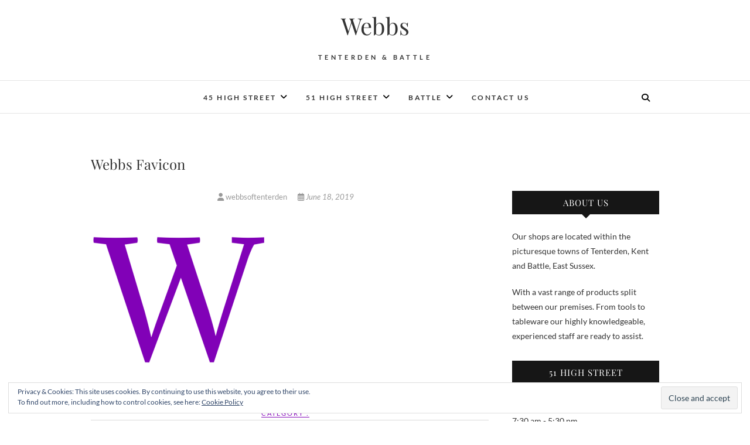

--- FILE ---
content_type: text/html; charset=UTF-8
request_url: https://www.webbsoftenterden.com/android-chrome-512x512
body_size: 10487
content:
<!DOCTYPE html>
<html lang="en-GB">
<head>
<meta charset="UTF-8" />
<link rel="profile" href="https://gmpg.org/xfn/11" />
<link rel="pingback" href="https://www.webbsoftenterden.com/xmlrpc.php" />
<title>Webbs Favicon &#8211; Webbs</title>
<meta name='robots' content='max-image-preview:large' />
<link rel='dns-prefetch' href='//www.webbsoftenterden.com' />
<link rel='dns-prefetch' href='//stats.wp.com' />
<link rel='dns-prefetch' href='//v0.wordpress.com' />
<link rel='dns-prefetch' href='//i0.wp.com' />
<link rel="alternate" type="application/rss+xml" title="Webbs &raquo; Feed" href="https://www.webbsoftenterden.com/feed" />
<link rel="alternate" type="application/rss+xml" title="Webbs &raquo; Comments Feed" href="https://www.webbsoftenterden.com/comments/feed" />
<script type="text/javascript">
/* <![CDATA[ */
window._wpemojiSettings = {"baseUrl":"https:\/\/s.w.org\/images\/core\/emoji\/14.0.0\/72x72\/","ext":".png","svgUrl":"https:\/\/s.w.org\/images\/core\/emoji\/14.0.0\/svg\/","svgExt":".svg","source":{"concatemoji":"https:\/\/www.webbsoftenterden.com\/wp-includes\/js\/wp-emoji-release.min.js?ver=6.4.7"}};
/*! This file is auto-generated */
!function(i,n){var o,s,e;function c(e){try{var t={supportTests:e,timestamp:(new Date).valueOf()};sessionStorage.setItem(o,JSON.stringify(t))}catch(e){}}function p(e,t,n){e.clearRect(0,0,e.canvas.width,e.canvas.height),e.fillText(t,0,0);var t=new Uint32Array(e.getImageData(0,0,e.canvas.width,e.canvas.height).data),r=(e.clearRect(0,0,e.canvas.width,e.canvas.height),e.fillText(n,0,0),new Uint32Array(e.getImageData(0,0,e.canvas.width,e.canvas.height).data));return t.every(function(e,t){return e===r[t]})}function u(e,t,n){switch(t){case"flag":return n(e,"\ud83c\udff3\ufe0f\u200d\u26a7\ufe0f","\ud83c\udff3\ufe0f\u200b\u26a7\ufe0f")?!1:!n(e,"\ud83c\uddfa\ud83c\uddf3","\ud83c\uddfa\u200b\ud83c\uddf3")&&!n(e,"\ud83c\udff4\udb40\udc67\udb40\udc62\udb40\udc65\udb40\udc6e\udb40\udc67\udb40\udc7f","\ud83c\udff4\u200b\udb40\udc67\u200b\udb40\udc62\u200b\udb40\udc65\u200b\udb40\udc6e\u200b\udb40\udc67\u200b\udb40\udc7f");case"emoji":return!n(e,"\ud83e\udef1\ud83c\udffb\u200d\ud83e\udef2\ud83c\udfff","\ud83e\udef1\ud83c\udffb\u200b\ud83e\udef2\ud83c\udfff")}return!1}function f(e,t,n){var r="undefined"!=typeof WorkerGlobalScope&&self instanceof WorkerGlobalScope?new OffscreenCanvas(300,150):i.createElement("canvas"),a=r.getContext("2d",{willReadFrequently:!0}),o=(a.textBaseline="top",a.font="600 32px Arial",{});return e.forEach(function(e){o[e]=t(a,e,n)}),o}function t(e){var t=i.createElement("script");t.src=e,t.defer=!0,i.head.appendChild(t)}"undefined"!=typeof Promise&&(o="wpEmojiSettingsSupports",s=["flag","emoji"],n.supports={everything:!0,everythingExceptFlag:!0},e=new Promise(function(e){i.addEventListener("DOMContentLoaded",e,{once:!0})}),new Promise(function(t){var n=function(){try{var e=JSON.parse(sessionStorage.getItem(o));if("object"==typeof e&&"number"==typeof e.timestamp&&(new Date).valueOf()<e.timestamp+604800&&"object"==typeof e.supportTests)return e.supportTests}catch(e){}return null}();if(!n){if("undefined"!=typeof Worker&&"undefined"!=typeof OffscreenCanvas&&"undefined"!=typeof URL&&URL.createObjectURL&&"undefined"!=typeof Blob)try{var e="postMessage("+f.toString()+"("+[JSON.stringify(s),u.toString(),p.toString()].join(",")+"));",r=new Blob([e],{type:"text/javascript"}),a=new Worker(URL.createObjectURL(r),{name:"wpTestEmojiSupports"});return void(a.onmessage=function(e){c(n=e.data),a.terminate(),t(n)})}catch(e){}c(n=f(s,u,p))}t(n)}).then(function(e){for(var t in e)n.supports[t]=e[t],n.supports.everything=n.supports.everything&&n.supports[t],"flag"!==t&&(n.supports.everythingExceptFlag=n.supports.everythingExceptFlag&&n.supports[t]);n.supports.everythingExceptFlag=n.supports.everythingExceptFlag&&!n.supports.flag,n.DOMReady=!1,n.readyCallback=function(){n.DOMReady=!0}}).then(function(){return e}).then(function(){var e;n.supports.everything||(n.readyCallback(),(e=n.source||{}).concatemoji?t(e.concatemoji):e.wpemoji&&e.twemoji&&(t(e.twemoji),t(e.wpemoji)))}))}((window,document),window._wpemojiSettings);
/* ]]> */
</script>
<style id='wp-emoji-styles-inline-css' type='text/css'>

	img.wp-smiley, img.emoji {
		display: inline !important;
		border: none !important;
		box-shadow: none !important;
		height: 1em !important;
		width: 1em !important;
		margin: 0 0.07em !important;
		vertical-align: -0.1em !important;
		background: none !important;
		padding: 0 !important;
	}
</style>
<link rel='stylesheet' id='wp-block-library-css' href='https://www.webbsoftenterden.com/wp-includes/css/dist/block-library/style.min.css?ver=6.4.7' type='text/css' media='all' />
<style id='wp-block-library-inline-css' type='text/css'>
.has-text-align-justify{text-align:justify;}
</style>
<link rel='stylesheet' id='mediaelement-css' href='https://www.webbsoftenterden.com/wp-includes/js/mediaelement/mediaelementplayer-legacy.min.css?ver=4.2.17' type='text/css' media='all' />
<link rel='stylesheet' id='wp-mediaelement-css' href='https://www.webbsoftenterden.com/wp-includes/js/mediaelement/wp-mediaelement.min.css?ver=6.4.7' type='text/css' media='all' />
<style id='jetpack-sharing-buttons-style-inline-css' type='text/css'>
.jetpack-sharing-buttons__services-list{display:flex;flex-direction:row;flex-wrap:wrap;gap:0;list-style-type:none;margin:5px;padding:0}.jetpack-sharing-buttons__services-list.has-small-icon-size{font-size:12px}.jetpack-sharing-buttons__services-list.has-normal-icon-size{font-size:16px}.jetpack-sharing-buttons__services-list.has-large-icon-size{font-size:24px}.jetpack-sharing-buttons__services-list.has-huge-icon-size{font-size:36px}@media print{.jetpack-sharing-buttons__services-list{display:none!important}}.editor-styles-wrapper .wp-block-jetpack-sharing-buttons{gap:0;padding-inline-start:0}ul.jetpack-sharing-buttons__services-list.has-background{padding:1.25em 2.375em}
</style>
<style id='classic-theme-styles-inline-css' type='text/css'>
/*! This file is auto-generated */
.wp-block-button__link{color:#fff;background-color:#32373c;border-radius:9999px;box-shadow:none;text-decoration:none;padding:calc(.667em + 2px) calc(1.333em + 2px);font-size:1.125em}.wp-block-file__button{background:#32373c;color:#fff;text-decoration:none}
</style>
<style id='global-styles-inline-css' type='text/css'>
body{--wp--preset--color--black: #000000;--wp--preset--color--cyan-bluish-gray: #abb8c3;--wp--preset--color--white: #ffffff;--wp--preset--color--pale-pink: #f78da7;--wp--preset--color--vivid-red: #cf2e2e;--wp--preset--color--luminous-vivid-orange: #ff6900;--wp--preset--color--luminous-vivid-amber: #fcb900;--wp--preset--color--light-green-cyan: #7bdcb5;--wp--preset--color--vivid-green-cyan: #00d084;--wp--preset--color--pale-cyan-blue: #8ed1fc;--wp--preset--color--vivid-cyan-blue: #0693e3;--wp--preset--color--vivid-purple: #9b51e0;--wp--preset--gradient--vivid-cyan-blue-to-vivid-purple: linear-gradient(135deg,rgba(6,147,227,1) 0%,rgb(155,81,224) 100%);--wp--preset--gradient--light-green-cyan-to-vivid-green-cyan: linear-gradient(135deg,rgb(122,220,180) 0%,rgb(0,208,130) 100%);--wp--preset--gradient--luminous-vivid-amber-to-luminous-vivid-orange: linear-gradient(135deg,rgba(252,185,0,1) 0%,rgba(255,105,0,1) 100%);--wp--preset--gradient--luminous-vivid-orange-to-vivid-red: linear-gradient(135deg,rgba(255,105,0,1) 0%,rgb(207,46,46) 100%);--wp--preset--gradient--very-light-gray-to-cyan-bluish-gray: linear-gradient(135deg,rgb(238,238,238) 0%,rgb(169,184,195) 100%);--wp--preset--gradient--cool-to-warm-spectrum: linear-gradient(135deg,rgb(74,234,220) 0%,rgb(151,120,209) 20%,rgb(207,42,186) 40%,rgb(238,44,130) 60%,rgb(251,105,98) 80%,rgb(254,248,76) 100%);--wp--preset--gradient--blush-light-purple: linear-gradient(135deg,rgb(255,206,236) 0%,rgb(152,150,240) 100%);--wp--preset--gradient--blush-bordeaux: linear-gradient(135deg,rgb(254,205,165) 0%,rgb(254,45,45) 50%,rgb(107,0,62) 100%);--wp--preset--gradient--luminous-dusk: linear-gradient(135deg,rgb(255,203,112) 0%,rgb(199,81,192) 50%,rgb(65,88,208) 100%);--wp--preset--gradient--pale-ocean: linear-gradient(135deg,rgb(255,245,203) 0%,rgb(182,227,212) 50%,rgb(51,167,181) 100%);--wp--preset--gradient--electric-grass: linear-gradient(135deg,rgb(202,248,128) 0%,rgb(113,206,126) 100%);--wp--preset--gradient--midnight: linear-gradient(135deg,rgb(2,3,129) 0%,rgb(40,116,252) 100%);--wp--preset--font-size--small: 13px;--wp--preset--font-size--medium: 20px;--wp--preset--font-size--large: 36px;--wp--preset--font-size--x-large: 42px;--wp--preset--spacing--20: 0.44rem;--wp--preset--spacing--30: 0.67rem;--wp--preset--spacing--40: 1rem;--wp--preset--spacing--50: 1.5rem;--wp--preset--spacing--60: 2.25rem;--wp--preset--spacing--70: 3.38rem;--wp--preset--spacing--80: 5.06rem;--wp--preset--shadow--natural: 6px 6px 9px rgba(0, 0, 0, 0.2);--wp--preset--shadow--deep: 12px 12px 50px rgba(0, 0, 0, 0.4);--wp--preset--shadow--sharp: 6px 6px 0px rgba(0, 0, 0, 0.2);--wp--preset--shadow--outlined: 6px 6px 0px -3px rgba(255, 255, 255, 1), 6px 6px rgba(0, 0, 0, 1);--wp--preset--shadow--crisp: 6px 6px 0px rgba(0, 0, 0, 1);}:where(.is-layout-flex){gap: 0.5em;}:where(.is-layout-grid){gap: 0.5em;}body .is-layout-flow > .alignleft{float: left;margin-inline-start: 0;margin-inline-end: 2em;}body .is-layout-flow > .alignright{float: right;margin-inline-start: 2em;margin-inline-end: 0;}body .is-layout-flow > .aligncenter{margin-left: auto !important;margin-right: auto !important;}body .is-layout-constrained > .alignleft{float: left;margin-inline-start: 0;margin-inline-end: 2em;}body .is-layout-constrained > .alignright{float: right;margin-inline-start: 2em;margin-inline-end: 0;}body .is-layout-constrained > .aligncenter{margin-left: auto !important;margin-right: auto !important;}body .is-layout-constrained > :where(:not(.alignleft):not(.alignright):not(.alignfull)){max-width: var(--wp--style--global--content-size);margin-left: auto !important;margin-right: auto !important;}body .is-layout-constrained > .alignwide{max-width: var(--wp--style--global--wide-size);}body .is-layout-flex{display: flex;}body .is-layout-flex{flex-wrap: wrap;align-items: center;}body .is-layout-flex > *{margin: 0;}body .is-layout-grid{display: grid;}body .is-layout-grid > *{margin: 0;}:where(.wp-block-columns.is-layout-flex){gap: 2em;}:where(.wp-block-columns.is-layout-grid){gap: 2em;}:where(.wp-block-post-template.is-layout-flex){gap: 1.25em;}:where(.wp-block-post-template.is-layout-grid){gap: 1.25em;}.has-black-color{color: var(--wp--preset--color--black) !important;}.has-cyan-bluish-gray-color{color: var(--wp--preset--color--cyan-bluish-gray) !important;}.has-white-color{color: var(--wp--preset--color--white) !important;}.has-pale-pink-color{color: var(--wp--preset--color--pale-pink) !important;}.has-vivid-red-color{color: var(--wp--preset--color--vivid-red) !important;}.has-luminous-vivid-orange-color{color: var(--wp--preset--color--luminous-vivid-orange) !important;}.has-luminous-vivid-amber-color{color: var(--wp--preset--color--luminous-vivid-amber) !important;}.has-light-green-cyan-color{color: var(--wp--preset--color--light-green-cyan) !important;}.has-vivid-green-cyan-color{color: var(--wp--preset--color--vivid-green-cyan) !important;}.has-pale-cyan-blue-color{color: var(--wp--preset--color--pale-cyan-blue) !important;}.has-vivid-cyan-blue-color{color: var(--wp--preset--color--vivid-cyan-blue) !important;}.has-vivid-purple-color{color: var(--wp--preset--color--vivid-purple) !important;}.has-black-background-color{background-color: var(--wp--preset--color--black) !important;}.has-cyan-bluish-gray-background-color{background-color: var(--wp--preset--color--cyan-bluish-gray) !important;}.has-white-background-color{background-color: var(--wp--preset--color--white) !important;}.has-pale-pink-background-color{background-color: var(--wp--preset--color--pale-pink) !important;}.has-vivid-red-background-color{background-color: var(--wp--preset--color--vivid-red) !important;}.has-luminous-vivid-orange-background-color{background-color: var(--wp--preset--color--luminous-vivid-orange) !important;}.has-luminous-vivid-amber-background-color{background-color: var(--wp--preset--color--luminous-vivid-amber) !important;}.has-light-green-cyan-background-color{background-color: var(--wp--preset--color--light-green-cyan) !important;}.has-vivid-green-cyan-background-color{background-color: var(--wp--preset--color--vivid-green-cyan) !important;}.has-pale-cyan-blue-background-color{background-color: var(--wp--preset--color--pale-cyan-blue) !important;}.has-vivid-cyan-blue-background-color{background-color: var(--wp--preset--color--vivid-cyan-blue) !important;}.has-vivid-purple-background-color{background-color: var(--wp--preset--color--vivid-purple) !important;}.has-black-border-color{border-color: var(--wp--preset--color--black) !important;}.has-cyan-bluish-gray-border-color{border-color: var(--wp--preset--color--cyan-bluish-gray) !important;}.has-white-border-color{border-color: var(--wp--preset--color--white) !important;}.has-pale-pink-border-color{border-color: var(--wp--preset--color--pale-pink) !important;}.has-vivid-red-border-color{border-color: var(--wp--preset--color--vivid-red) !important;}.has-luminous-vivid-orange-border-color{border-color: var(--wp--preset--color--luminous-vivid-orange) !important;}.has-luminous-vivid-amber-border-color{border-color: var(--wp--preset--color--luminous-vivid-amber) !important;}.has-light-green-cyan-border-color{border-color: var(--wp--preset--color--light-green-cyan) !important;}.has-vivid-green-cyan-border-color{border-color: var(--wp--preset--color--vivid-green-cyan) !important;}.has-pale-cyan-blue-border-color{border-color: var(--wp--preset--color--pale-cyan-blue) !important;}.has-vivid-cyan-blue-border-color{border-color: var(--wp--preset--color--vivid-cyan-blue) !important;}.has-vivid-purple-border-color{border-color: var(--wp--preset--color--vivid-purple) !important;}.has-vivid-cyan-blue-to-vivid-purple-gradient-background{background: var(--wp--preset--gradient--vivid-cyan-blue-to-vivid-purple) !important;}.has-light-green-cyan-to-vivid-green-cyan-gradient-background{background: var(--wp--preset--gradient--light-green-cyan-to-vivid-green-cyan) !important;}.has-luminous-vivid-amber-to-luminous-vivid-orange-gradient-background{background: var(--wp--preset--gradient--luminous-vivid-amber-to-luminous-vivid-orange) !important;}.has-luminous-vivid-orange-to-vivid-red-gradient-background{background: var(--wp--preset--gradient--luminous-vivid-orange-to-vivid-red) !important;}.has-very-light-gray-to-cyan-bluish-gray-gradient-background{background: var(--wp--preset--gradient--very-light-gray-to-cyan-bluish-gray) !important;}.has-cool-to-warm-spectrum-gradient-background{background: var(--wp--preset--gradient--cool-to-warm-spectrum) !important;}.has-blush-light-purple-gradient-background{background: var(--wp--preset--gradient--blush-light-purple) !important;}.has-blush-bordeaux-gradient-background{background: var(--wp--preset--gradient--blush-bordeaux) !important;}.has-luminous-dusk-gradient-background{background: var(--wp--preset--gradient--luminous-dusk) !important;}.has-pale-ocean-gradient-background{background: var(--wp--preset--gradient--pale-ocean) !important;}.has-electric-grass-gradient-background{background: var(--wp--preset--gradient--electric-grass) !important;}.has-midnight-gradient-background{background: var(--wp--preset--gradient--midnight) !important;}.has-small-font-size{font-size: var(--wp--preset--font-size--small) !important;}.has-medium-font-size{font-size: var(--wp--preset--font-size--medium) !important;}.has-large-font-size{font-size: var(--wp--preset--font-size--large) !important;}.has-x-large-font-size{font-size: var(--wp--preset--font-size--x-large) !important;}
.wp-block-navigation a:where(:not(.wp-element-button)){color: inherit;}
:where(.wp-block-post-template.is-layout-flex){gap: 1.25em;}:where(.wp-block-post-template.is-layout-grid){gap: 1.25em;}
:where(.wp-block-columns.is-layout-flex){gap: 2em;}:where(.wp-block-columns.is-layout-grid){gap: 2em;}
.wp-block-pullquote{font-size: 1.5em;line-height: 1.6;}
</style>
<link rel='stylesheet' id='op_css-css' href='https://www.webbsoftenterden.com/wp-content/plugins/wp-opening-hours/dist/styles/main.css?ver=6.4.7' type='text/css' media='all' />
<link rel='stylesheet' id='edge-style-css' href='https://www.webbsoftenterden.com/wp-content/themes/edge/style.css?ver=6.4.7' type='text/css' media='all' />
<style id='edge-style-inline-css' type='text/css'>
	/****************************************************************/
						/*.... Color Style ....*/
	/****************************************************************/
	/* Nav and links hover */
	a,
	ul li a:hover,
	ol li a:hover,
	.top-header .widget_contact ul li a:hover, /* Top Header Widget Contact */
	.main-navigation a:hover, /* Navigation */
	.main-navigation a:focus,
	.main-navigation ul li.current-menu-item a,
	.main-navigation ul li.current_page_ancestor a,
	.main-navigation ul li.current-menu-ancestor a,
	.main-navigation ul li.current_page_item a,
	.main-navigation ul li:hover > a,
	.main-navigation li.current-menu-ancestor.menu-item-has-children > a:after,
	.main-navigation li.current-menu-item.menu-item-has-children > a:after,
	.main-navigation ul li:hover > a:after,
	.main-navigation li.menu-item-has-children > a:hover:after,
	.main-navigation li.page_item_has_children > a:hover:after,
	.main-navigation ul li ul li a:hover,
	.main-navigation ul li ul li a:focus,
	.main-navigation ul li ul li:hover > a,
	.main-navigation ul li.current-menu-item ul li a:hover,
	.header-search:hover, .header-search-x:hover, /* Header Search Form */
	.entry-title a:hover, /* Post */
	.entry-title a:focus,
	.entry-title a:active,
	.entry-meta span:hover,
	.entry-meta a:hover,
	.cat-links,
	.cat-links a,
	.tag-links,
	.tag-links a,
	.entry-meta .entry-format a,
	.entry-format:before,
	.entry-meta .entry-format:before,
	.entry-header .entry-meta .entry-format:before,
	.widget ul li a:hover,/* Widgets */
	.widget ul li a:focus,
	.widget-title a:hover,
	.widget_contact ul li a:hover,
	.site-info .copyright a:hover, /* Footer */
	.site-info .copyright a:focus,
	#colophon .widget ul li a:hover,
	#colophon .widget ul li a:focus,
	#footer-navigation a:hover,
	#footer-navigation a:focus {
		color: #8101b7;
	}

	.cat-links,
	.tag-links {
		border-bottom-color: #8101b7;
	}

	/* Webkit */
	::selection {
		background: #8101b7;
		color: #fff;
	}
	/* Gecko/Mozilla */
	::-moz-selection {
		background: #8101b7;
		color: #fff;
	}


	/* Accessibility
	================================================== */
	.screen-reader-text:hover,
	.screen-reader-text:active,
	.screen-reader-text:focus {
		background-color: #f1f1f1;
		color: #8101b7;
	}

	/* Buttons reset, button, submit */

	input[type="reset"],/* Forms  */
	input[type="button"],
	input[type="submit"],
	.go-to-top a:hover,
	.go-to-top a:focus {
		background-color:#8101b7;
	}

	/* Default Buttons */
	.btn-default:hover,
	.btn-default:focus,
	.vivid,
	.search-submit {
		background-color: #8101b7;
		border: 1px solid #8101b7;
	}
	.go-to-top a {
		border: 2px solid #8101b7;
		color: #8101b7;
	}

	#colophon .widget-title:after {
		background-color: #8101b7;
	}

	/* -_-_-_ Not for change _-_-_- */
	.light-color:hover,
	.vivid:hover {
		background-color: #fff;
		border: 1px solid #fff;
	}

	ul.default-wp-page li a {
		color: #8101b7;
	}

	#bbpress-forums .bbp-topics a:hover {
	color: #8101b7;
	}
	.bbp-submit-wrapper button.submit {
		background-color: #8101b7;
		border: 1px solid #8101b7;
	}

	/* Woocommerce
	================================================== */
	.woocommerce #respond input#submit, 
	.woocommerce a.button, 
	.woocommerce button.button, 
	.woocommerce input.button,
	.woocommerce #respond input#submit.alt, 
	.woocommerce a.button.alt, 
	.woocommerce button.button.alt, 
	.woocommerce input.button.alt,
	.woocommerce-demo-store p.demo_store {
		background-color: #111111;
	}
	.woocommerce .woocommerce-message:before {
		color: #111111;
	}

</style>
<link rel='stylesheet' id='font-awesome-css' href='https://www.webbsoftenterden.com/wp-content/themes/edge/assets/font-awesome/css/all.min.css?ver=6.4.7' type='text/css' media='all' />
<link rel='stylesheet' id='edge-responsive-css' href='https://www.webbsoftenterden.com/wp-content/themes/edge/css/responsive.css?ver=6.4.7' type='text/css' media='all' />
<link rel='stylesheet' id='edge_google_fonts-css' href='https://www.webbsoftenterden.com/wp-content/fonts/170143a7474b953bb4101b4249d2e4de.css?ver=6.4.7' type='text/css' media='all' />
<link rel='stylesheet' id='jetpack_css-css' href='https://www.webbsoftenterden.com/wp-content/plugins/jetpack/css/jetpack.css?ver=13.2.3' type='text/css' media='all' />
<script type="text/javascript" src="https://www.webbsoftenterden.com/wp-includes/js/jquery/jquery.min.js?ver=3.7.1" id="jquery-core-js"></script>
<script type="text/javascript" src="https://www.webbsoftenterden.com/wp-includes/js/jquery/jquery-migrate.min.js?ver=3.4.1" id="jquery-migrate-js"></script>
<script type="text/javascript" src="https://www.webbsoftenterden.com/wp-content/themes/edge/js/edge-main.js?ver=6.4.7" id="edge-main-js"></script>
<!--[if lt IE 9]>
<script type="text/javascript" src="https://www.webbsoftenterden.com/wp-content/themes/edge/js/html5.js?ver=3.7.3" id="html5-js"></script>
<![endif]-->
<link rel="https://api.w.org/" href="https://www.webbsoftenterden.com/wp-json/" /><link rel="alternate" type="application/json" href="https://www.webbsoftenterden.com/wp-json/wp/v2/media/292" /><link rel="EditURI" type="application/rsd+xml" title="RSD" href="https://www.webbsoftenterden.com/xmlrpc.php?rsd" />
<meta name="generator" content="WordPress 6.4.7" />
<link rel='shortlink' href='https://wp.me/a95WjT-4I' />
<link rel="alternate" type="application/json+oembed" href="https://www.webbsoftenterden.com/wp-json/oembed/1.0/embed?url=https%3A%2F%2Fwww.webbsoftenterden.com%2Fandroid-chrome-512x512" />
<link rel="alternate" type="text/xml+oembed" href="https://www.webbsoftenterden.com/wp-json/oembed/1.0/embed?url=https%3A%2F%2Fwww.webbsoftenterden.com%2Fandroid-chrome-512x512&#038;format=xml" />
	<style>img#wpstats{display:none}</style>
			<meta name="viewport" content="width=device-width" />
	
<!-- Jetpack Open Graph Tags -->
<meta property="og:type" content="article" />
<meta property="og:title" content="Webbs Favicon" />
<meta property="og:url" content="https://www.webbsoftenterden.com/android-chrome-512x512" />
<meta property="og:description" content="Visit the post for more." />
<meta property="article:published_time" content="2019-06-18T21:51:31+00:00" />
<meta property="article:modified_time" content="2019-06-18T21:52:34+00:00" />
<meta property="og:site_name" content="Webbs" />
<meta property="og:image" content="https://www.webbsoftenterden.com/wp-content/uploads/2019/06/android-chrome-512x512.png" />
<meta property="og:image:alt" content="Webbs Favicon" />
<meta property="og:locale" content="en_GB" />
<meta name="twitter:site" content="@webbs_tenterden" />
<meta name="twitter:text:title" content="Webbs Favicon" />
<meta name="twitter:image" content="https://i0.wp.com/www.webbsoftenterden.com/wp-content/uploads/2019/06/android-chrome-512x512.png?fit=512%2C512&#038;ssl=1&#038;w=640" />
<meta name="twitter:image:alt" content="Webbs Favicon" />
<meta name="twitter:card" content="summary_large_image" />
<meta name="twitter:description" content="Visit the post for more." />

<!-- End Jetpack Open Graph Tags -->
<link rel="icon" href="https://i0.wp.com/www.webbsoftenterden.com/wp-content/uploads/2019/06/cropped-android-chrome-512x512-1.png?fit=32%2C32&#038;ssl=1" sizes="32x32" />
<link rel="icon" href="https://i0.wp.com/www.webbsoftenterden.com/wp-content/uploads/2019/06/cropped-android-chrome-512x512-1.png?fit=192%2C192&#038;ssl=1" sizes="192x192" />
<link rel="apple-touch-icon" href="https://i0.wp.com/www.webbsoftenterden.com/wp-content/uploads/2019/06/cropped-android-chrome-512x512-1.png?fit=180%2C180&#038;ssl=1" />
<meta name="msapplication-TileImage" content="https://i0.wp.com/www.webbsoftenterden.com/wp-content/uploads/2019/06/cropped-android-chrome-512x512-1.png?fit=270%2C270&#038;ssl=1" />
</head>
<body data-rsssl=1 class="attachment attachment-template-default single single-attachment postid-292 attachmentid-292 attachment-png wp-embed-responsive">
	<div id="page" class="hfeed site">
	<a class="skip-link screen-reader-text" href="#content">Skip to content</a>
<!-- Masthead ============================================= -->
<header id="masthead" class="site-header" role="banner">
				<div class="top-header">
			<div class="container clearfix">
				<div class="header-social-block">	<div class="social-links clearfix">
			</div><!-- end .social-links -->
</div><!-- end .header-social-block --><div id="site-branding"> <h2 id="site-title"> 			<a href="https://www.webbsoftenterden.com/" title="Webbs" rel="home"> Webbs </a>
			 </h2> <!-- end .site-title --> 				<div id="site-description"> Tenterden &amp; Battle </div> <!-- end #site-description -->
			</div>			</div> <!-- end .container -->
		</div> <!-- end .top-header -->
		<!-- Main Header============================================= -->
				<div id="sticky_header">
					<div class="container clearfix">
					  	<h3 class="nav-site-title">
							<a href="https://www.webbsoftenterden.com/" title="Webbs">Webbs</a>
						</h3>
					<!-- end .nav-site-title -->
						<!-- Main Nav ============================================= -->
												<nav id="site-navigation" class="main-navigation clearfix" role="navigation" aria-label="Main Menu">
							<button class="menu-toggle" aria-controls="primary-menu" aria-expanded="false" type="button">
								<span class="line-one"></span>
					  			<span class="line-two"></span>
					  			<span class="line-three"></span>
						  	</button>
					  	<!-- end .menu-toggle -->
							<ul class="menu"><li class="page_item page-item-12 page_item_has_children"><a href="https://www.webbsoftenterden.com/45-high-street">45 High Street</a><ul class='children'><li class="page_item page-item-27"><a href="https://www.webbsoftenterden.com/45-high-street/gallery">Gallery</a></li><li class="page_item page-item-33"><a href="https://www.webbsoftenterden.com/45-high-street/virtual-tour">Virtual Tour</a></li></ul></li><li class="page_item page-item-14 page_item_has_children"><a href="https://www.webbsoftenterden.com/51-high-street">51 High Street</a><ul class='children'><li class="page_item page-item-29"><a href="https://www.webbsoftenterden.com/51-high-street/gallery">Gallery</a></li><li class="page_item page-item-35"><a href="https://www.webbsoftenterden.com/51-high-street/virtual-tour">Virtual Tour</a></li></ul></li><li class="page_item page-item-16 page_item_has_children"><a href="https://www.webbsoftenterden.com/battle">Battle</a><ul class='children'><li class="page_item page-item-31"><a href="https://www.webbsoftenterden.com/battle/gallery">Gallery</a></li></ul></li><li class="page_item page-item-18"><a href="https://www.webbsoftenterden.com/contact-us">Contact Us</a></li></ul>						</nav> <!-- end #site-navigation -->
													<button id="search-toggle" class="header-search" type="button"></button>
							<div id="search-box" class="clearfix">
								<form class="search-form" action="https://www.webbsoftenterden.com/" method="get">
		<input type="search" name="s" class="search-field" placeholder="Search &hellip;" autocomplete="off">
	<button type="submit" class="search-submit"><i class="fa-solid fa-magnifying-glass"></i></button>
	</form> <!-- end .search-form -->							</div>  <!-- end #search-box -->
						</div> <!-- end .container -->
			</div> <!-- end #sticky_header --></header> <!-- end #masthead -->
<!-- Main Page Start ============================================= -->
<div id="content">
<div class="container clearfix">
	<div class="page-header">
					<h1 class="page-title">Webbs Favicon</h1>
			<!-- .page-title -->
						<!-- .breadcrumb -->
	</div>
	<!-- .page-header -->

<div id="primary">
	<main id="main" class="site-main clearfix" role="main">
				<article id="post-292" class="post-292 attachment type-attachment status-inherit hentry">
				<header class="entry-header">
										<div class="entry-meta">
												<span class="author vcard"><a href="https://www.webbsoftenterden.com/author/webbsoftenterden" title="Webbs Favicon"><i class="fa-solid fa-user"></i>
						webbsoftenterden </a></span> <span class="posted-on"><a title="10:51 pm" href="https://www.webbsoftenterden.com/android-chrome-512x512"><i class="fa-regular fa-calendar-days"></i>
						June 18, 2019 </a></span>
											</div> <!-- end .entry-meta -->
									</header> <!-- end .entry-header -->
						<div class="entry-content clearfix">
			<p class="attachment"><a href='https://i0.wp.com/www.webbsoftenterden.com/wp-content/uploads/2019/06/android-chrome-512x512.png?ssl=1'><img fetchpriority="high" decoding="async" width="300" height="300" src="https://i0.wp.com/www.webbsoftenterden.com/wp-content/uploads/2019/06/android-chrome-512x512.png?fit=300%2C300&amp;ssl=1" class="attachment-medium size-medium" alt="Webbs Favicon" srcset="https://i0.wp.com/www.webbsoftenterden.com/wp-content/uploads/2019/06/android-chrome-512x512.png?resize=512%2C512&amp;ssl=1 512w, https://i0.wp.com/www.webbsoftenterden.com/wp-content/uploads/2019/06/android-chrome-512x512.png?resize=150%2C150&amp;ssl=1 150w, https://i0.wp.com/www.webbsoftenterden.com/wp-content/uploads/2019/06/android-chrome-512x512.png?resize=300%2C300&amp;ssl=1 300w" sizes="(max-width: 300px) 100vw, 300px" data-attachment-id="292" data-permalink="https://www.webbsoftenterden.com/android-chrome-512x512" data-orig-file="https://i0.wp.com/www.webbsoftenterden.com/wp-content/uploads/2019/06/android-chrome-512x512.png?fit=512%2C512&amp;ssl=1" data-orig-size="512,512" data-comments-opened="0" data-image-meta="{&quot;aperture&quot;:&quot;0&quot;,&quot;credit&quot;:&quot;&quot;,&quot;camera&quot;:&quot;&quot;,&quot;caption&quot;:&quot;&quot;,&quot;created_timestamp&quot;:&quot;0&quot;,&quot;copyright&quot;:&quot;&quot;,&quot;focal_length&quot;:&quot;0&quot;,&quot;iso&quot;:&quot;0&quot;,&quot;shutter_speed&quot;:&quot;0&quot;,&quot;title&quot;:&quot;&quot;,&quot;orientation&quot;:&quot;0&quot;}" data-image-title="Webbs Favicon" data-image-description="" data-image-caption="" data-medium-file="https://i0.wp.com/www.webbsoftenterden.com/wp-content/uploads/2019/06/android-chrome-512x512.png?fit=300%2C300&amp;ssl=1" data-large-file="https://i0.wp.com/www.webbsoftenterden.com/wp-content/uploads/2019/06/android-chrome-512x512.png?fit=512%2C512&amp;ssl=1" /></a></p>
		</div> <!-- .entry-content -->
						<footer class="entry-footer">
										<span class="cat-links">
					Category : 					</span> <!-- end .cat-links -->
									</footer> <!-- .entry-meta -->
							<ul class="default-wp-page clearfix">
					<li class="previous"> <a href='https://www.webbsoftenterden.com/cropped-img_9898_899_900-jpg'>&larr; Previous</a> </li>
					<li class="next">  <a href='https://www.webbsoftenterden.com/cropped-android-chrome-512x512-png'>Next &rarr;</a> </li>
				</ul>
				
<div id="comments" class="comments-area">
			</div> <!-- .comments-area -->			</article>
		</section> <!-- .post -->
		</main> <!-- #main -->
	</div> <!-- #primary -->

<aside id="secondary" role="complementary">
    <aside id="eu_cookie_law_widget-2" class="widget widget_eu_cookie_law_widget">
<div
	class="hide-on-button"
	data-hide-timeout="30"
	data-consent-expiration="180"
	id="eu-cookie-law"
>
	<form method="post">
		<input type="submit" value="Close and accept" class="accept" />
	</form>

	Privacy &amp; Cookies: This site uses cookies. By continuing to use this website, you agree to their use. <br />
To find out more, including how to control cookies, see here:
		<a href="https://automattic.com/cookies/" rel="nofollow">
		Cookie Policy	</a>
</div>
</aside><aside id="text-2" class="widget widget_text"><h2 class="widget-title">About Us</h2>			<div class="textwidget"><p>Our shops are located within the picturesque towns of Tenterden, Kent and Battle, East Sussex.</p>
<p>With a vast range of products split between our premises. From tools to tableware our highly knowledgeable, experienced staff are ready to assist.</p>
</div>
		</aside><aside id="widget_op_overview-5" class="widget widget_widget_op_overview"><h2 class="widget-title">51 High Street</h2>
<dl class="op-list op-list-overview">
  
      <dt class="op-cell op-cell-heading ">Monday - Friday</dt>
    <dd class="op-cell op-cell-periods "><span class="op-period-time ">7:30 am - 5:30 pm</span></dd>
      <dt class="op-cell op-cell-heading ">Saturday</dt>
    <dd class="op-cell op-cell-periods "><span class="op-period-time ">8:00 am - 5:00 pm</span></dd>
      <dt class="op-cell op-cell-heading ">Sunday</dt>
    <dd class="op-cell op-cell-periods "><span class="op-period-time ">10:00 am - 4:00 pm</span></dd>
  </dl>

</aside><aside id="widget_op_overview-7" class="widget widget_widget_op_overview"><h2 class="widget-title">Garden Machinery</h2>
<dl class="op-list op-list-overview">
  
      <dt class="op-cell op-cell-heading highlighted">Monday - Saturday</dt>
    <dd class="op-cell op-cell-periods highlighted"><span class="op-period-time ">8:00 am - 4:30 pm</span></dd>
      <dt class="op-cell op-cell-heading ">Sunday</dt>
    <dd class="op-cell op-cell-periods "><span class="op-closed">Closed</span></dd>
  </dl>

</aside><aside id="widget_op_overview-4" class="widget widget_widget_op_overview"><h2 class="widget-title">45 High Street</h2>
<dl class="op-list op-list-overview">
  
      <dt class="op-cell op-cell-heading ">Monday - Saturday</dt>
    <dd class="op-cell op-cell-periods "><span class="op-period-time ">9:30 am - 4:30 pm</span></dd>
      <dt class="op-cell op-cell-heading ">Sunday</dt>
    <dd class="op-cell op-cell-periods "><span class="op-period-time ">10:00 am - 4:00 pm</span></dd>
  </dl>

</aside><aside id="widget_op_overview-9" class="widget widget_widget_op_overview"><h2 class="widget-title">Battle</h2>
<dl class="op-list op-list-overview">
  
      <dt class="op-cell op-cell-heading ">Monday - Saturday</dt>
    <dd class="op-cell op-cell-periods "><span class="op-period-time ">9:00 am - 5:00 pm</span></dd>
      <dt class="op-cell op-cell-heading ">Sunday</dt>
    <dd class="op-cell op-cell-periods "><span class="op-closed">Closed</span></dd>
  </dl>

</aside>
		<aside id="recent-posts-2" class="widget widget_recent_entries">
		<h2 class="widget-title">Recent Posts</h2>
		<ul>
											<li>
					<a href="https://www.webbsoftenterden.com/get-your-garden-machinery-ready-for-spring">GET YOUR GARDEN MACHINERY READY FOR SPRING</a>
									</li>
											<li>
					<a href="https://www.webbsoftenterden.com/logs-logs-logs">Logs Logs Logs</a>
									</li>
											<li>
					<a href="https://www.webbsoftenterden.com/2021-easter-opening-hours">2021 Easter Opening Hours</a>
									</li>
											<li>
					<a href="https://www.webbsoftenterden.com/new-in-go-karts">New In: Go Karts</a>
									</li>
											<li>
					<a href="https://www.webbsoftenterden.com/our-kitchen-and-homeware-shop-is-open">Our Kitchen and Homeware Shop Is Open!</a>
									</li>
					</ul>

		</aside><aside id="categories-2" class="widget widget_categories"><h2 class="widget-title">Categories</h2>
			<ul>
					<li class="cat-item cat-item-9"><a href="https://www.webbsoftenterden.com/category/45-high-street">45 High Street</a>
</li>
	<li class="cat-item cat-item-8"><a href="https://www.webbsoftenterden.com/category/51-high-street">51 High Street</a>
</li>
	<li class="cat-item cat-item-7"><a href="https://www.webbsoftenterden.com/category/battle">Battle</a>
</li>
	<li class="cat-item cat-item-1"><a href="https://www.webbsoftenterden.com/category/general">General</a>
</li>
			</ul>

			</aside></aside> <!-- #secondary -->
</div> <!-- end .container -->
</div> <!-- end #content -->
<!-- Footer Start ============================================= -->
<footer id="colophon" class="site-footer clearfix" role="contentinfo">
<div class="site-info" >
	<div class="container">
		<div class="social-links clearfix">
			</div><!-- end .social-links -->
<nav id="footer-navigation" role="navigation" aria-label="Footer Menu"><ul><li id="menu-item-68" class="menu-item menu-item-type-post_type menu-item-object-page menu-item-68"><a href="https://www.webbsoftenterden.com/45-high-street">45 High Street</a></li>
<li id="menu-item-67" class="menu-item menu-item-type-post_type menu-item-object-page menu-item-67"><a href="https://www.webbsoftenterden.com/51-high-street">51 High Street</a></li>
<li id="menu-item-66" class="menu-item menu-item-type-post_type menu-item-object-page menu-item-66"><a href="https://www.webbsoftenterden.com/battle">Battle</a></li>
<li id="menu-item-65" class="menu-item menu-item-type-post_type menu-item-object-page menu-item-65"><a href="https://www.webbsoftenterden.com/contact-us">Contact Us</a></li>
</ul></nav><!-- end #footer-navigation --><div class="copyright">					&copy; 2026			<a title="Webbs" target="_blank" href="https://www.webbsoftenterden.com/">Webbs</a> | 
							Designed by: <a title="Theme Freesia" target="_blank" href="https://themefreesia.com">Theme Freesia</a> | 
							Powered by: <a title="WordPress" target="_blank" href="http://wordpress.org">WordPress</a>
			</div>
					<div style="clear:both;"></div>
		</div> <!-- end .container -->
	</div> <!-- end .site-info -->
		<button class="go-to-top"><a title="Go to Top" href="#masthead"><i class="fa-solid fa-angles-up"></i></a></button> <!-- end .go-to-top -->
	</footer> <!-- end #colophon -->
</div> <!-- end #page -->
<script type="text/javascript" src="https://www.webbsoftenterden.com/wp-content/plugins/jetpack/jetpack_vendor/automattic/jetpack-image-cdn/dist/image-cdn.js?minify=false&amp;ver=132249e245926ae3e188" id="jetpack-photon-js"></script>
<script type="text/javascript" src="https://www.webbsoftenterden.com/wp-content/themes/edge/js/jquery.cycle.all.js?ver=6.4.7" id="jquery_cycle_all-js"></script>
<script type="text/javascript" id="edge_slider-js-extra">
/* <![CDATA[ */
var edge_slider_value = {"transition_effect":"fade","transition_delay":"4000","transition_duration":"1000"};
/* ]]> */
</script>
<script type="text/javascript" src="https://www.webbsoftenterden.com/wp-content/themes/edge/js/edge-slider-setting.js?ver=6.4.7" id="edge_slider-js"></script>
<script type="text/javascript" src="https://www.webbsoftenterden.com/wp-content/themes/edge/assets/sticky/jquery.sticky.min.js?ver=6.4.7" id="jquery_sticky-js"></script>
<script type="text/javascript" src="https://www.webbsoftenterden.com/wp-content/themes/edge/assets/sticky/sticky-settings.js?ver=6.4.7" id="sticky_settings-js"></script>
<script type="text/javascript" src="https://www.webbsoftenterden.com/wp-content/themes/edge/js/navigation.js?ver=6.4.7" id="edge-navigation-js"></script>
<script type="text/javascript" src="https://www.webbsoftenterden.com/wp-content/themes/edge/js/skip-link-focus-fix.js?ver=6.4.7" id="edge-skip-link-focus-fix-js"></script>
<script type="text/javascript" src="https://www.webbsoftenterden.com/wp-content/plugins/jetpack/_inc/build/widgets/eu-cookie-law/eu-cookie-law.min.js?ver=20180522" id="eu-cookie-law-script-js"></script>
<script type="text/javascript" src="https://stats.wp.com/e-202605.js" id="jetpack-stats-js" data-wp-strategy="defer"></script>
<script type="text/javascript" id="jetpack-stats-js-after">
/* <![CDATA[ */
_stq = window._stq || [];
_stq.push([ "view", JSON.parse("{\"v\":\"ext\",\"blog\":\"134402849\",\"post\":\"292\",\"tz\":\"0\",\"srv\":\"www.webbsoftenterden.com\",\"j\":\"1:13.2.3\"}") ]);
_stq.push([ "clickTrackerInit", "134402849", "292" ]);
/* ]]> */
</script>
</body>
</html>